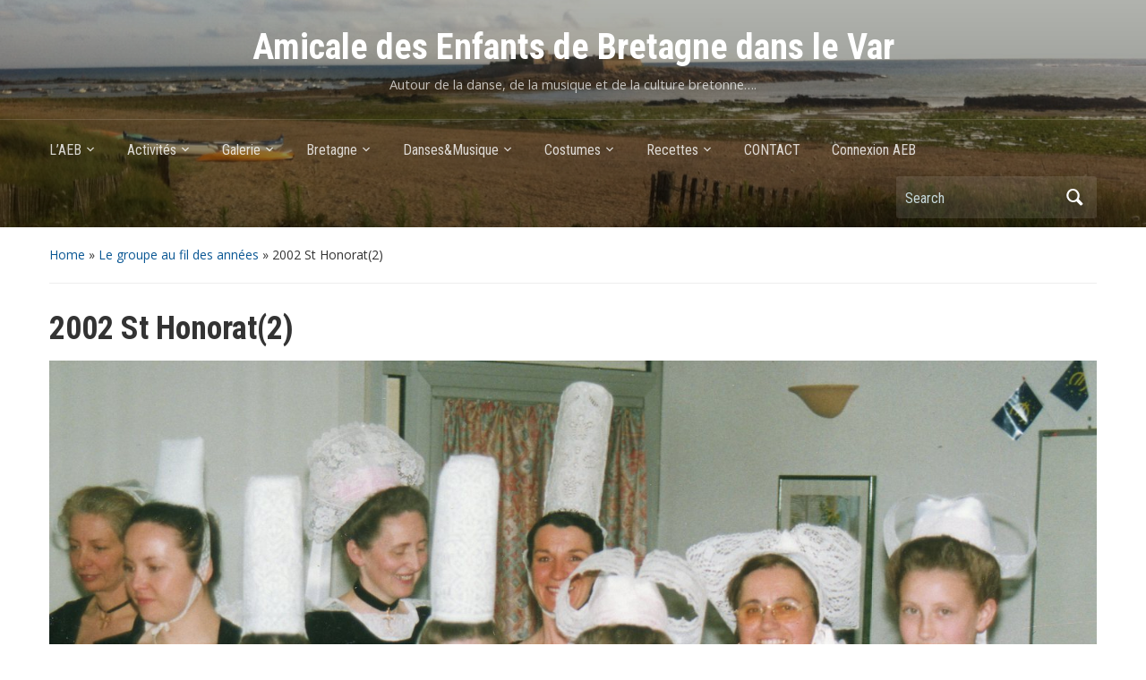

--- FILE ---
content_type: text/html; charset=UTF-8
request_url: https://aebduvar.fr/galerie/2002-st-honorat2/
body_size: 11414
content:
<!DOCTYPE html>
<html lang="fr-FR" prefix="og: https://ogp.me/ns#">

<head>
	<meta charset="UTF-8" />
	<meta name="viewport" content="width=device-width, initial-scale=1">

	<link rel="profile" href="https://gmpg.org/xfn/11" />
	<link rel="pingback" href="https://aebduvar.fr/aebduvar/xmlrpc.php" />

	
<!-- MapPress Easy Google Maps Version:2.95 (https://www.mappresspro.com) -->
<script type="text/javascript">
/* <![CDATA[ */
window.koko_analytics = {"url":"https:\/\/aebduvar.fr\/aebduvar\/wp-admin\/admin-ajax.php?action=koko_analytics_collect","site_url":"https:\/\/aebduvar.fr","post_id":1424,"path":"\/galerie\/2002-st-honorat2\/","method":"cookie","use_cookie":true};
/* ]]> */
</script>

<!-- Optimisation des moteurs de recherche par Rank Math - https://rankmath.com/ -->
<title>2002 St Honorat(2) - Amicale des Enfants de Bretagne dans le Var</title>
<meta name="robots" content="follow, index, max-snippet:-1, max-video-preview:-1, max-image-preview:large"/>
<link rel="canonical" href="https://aebduvar.fr/galerie/2002-st-honorat2/" />
<meta property="og:locale" content="fr_FR" />
<meta property="og:type" content="article" />
<meta property="og:title" content="2002 St Honorat(2) - Amicale des Enfants de Bretagne dans le Var" />
<meta property="og:url" content="https://aebduvar.fr/galerie/2002-st-honorat2/" />
<meta property="og:site_name" content="Amicale des Enfants de Bretagne dans le Var" />
<meta property="article:publisher" content="https://www.facebook.com/AEBduVar/" />
<meta property="og:image" content="https://aebduvar.fr/aebduvar/wp-content/uploads/2013/01/2002-St-Honorat2.jpg" />
<meta property="og:image:secure_url" content="https://aebduvar.fr/aebduvar/wp-content/uploads/2013/01/2002-St-Honorat2.jpg" />
<meta property="og:image:width" content="1464" />
<meta property="og:image:height" content="929" />
<meta property="og:image:alt" content="2002 St Honorat(2)" />
<meta property="og:image:type" content="image/jpeg" />
<meta name="twitter:card" content="summary_large_image" />
<meta name="twitter:title" content="2002 St Honorat(2) - Amicale des Enfants de Bretagne dans le Var" />
<meta name="twitter:image" content="https://aebduvar.fr/aebduvar/wp-content/uploads/2013/01/2002-St-Honorat2.jpg" />
<!-- /Extension Rank Math WordPress SEO -->

<link rel='dns-prefetch' href='//ssl.p.jwpcdn.com' />
<link rel='dns-prefetch' href='//fonts.googleapis.com' />
<link rel="alternate" type="application/rss+xml" title="Amicale des Enfants de Bretagne dans le Var &raquo; Flux" href="https://aebduvar.fr/feed/" />
<script type="text/javascript">
/* <![CDATA[ */
window._wpemojiSettings = {"baseUrl":"https:\/\/s.w.org\/images\/core\/emoji\/14.0.0\/72x72\/","ext":".png","svgUrl":"https:\/\/s.w.org\/images\/core\/emoji\/14.0.0\/svg\/","svgExt":".svg","source":{"concatemoji":"https:\/\/aebduvar.fr\/aebduvar\/wp-includes\/js\/wp-emoji-release.min.js?ver=6.4.7"}};
/*! This file is auto-generated */
!function(i,n){var o,s,e;function c(e){try{var t={supportTests:e,timestamp:(new Date).valueOf()};sessionStorage.setItem(o,JSON.stringify(t))}catch(e){}}function p(e,t,n){e.clearRect(0,0,e.canvas.width,e.canvas.height),e.fillText(t,0,0);var t=new Uint32Array(e.getImageData(0,0,e.canvas.width,e.canvas.height).data),r=(e.clearRect(0,0,e.canvas.width,e.canvas.height),e.fillText(n,0,0),new Uint32Array(e.getImageData(0,0,e.canvas.width,e.canvas.height).data));return t.every(function(e,t){return e===r[t]})}function u(e,t,n){switch(t){case"flag":return n(e,"\ud83c\udff3\ufe0f\u200d\u26a7\ufe0f","\ud83c\udff3\ufe0f\u200b\u26a7\ufe0f")?!1:!n(e,"\ud83c\uddfa\ud83c\uddf3","\ud83c\uddfa\u200b\ud83c\uddf3")&&!n(e,"\ud83c\udff4\udb40\udc67\udb40\udc62\udb40\udc65\udb40\udc6e\udb40\udc67\udb40\udc7f","\ud83c\udff4\u200b\udb40\udc67\u200b\udb40\udc62\u200b\udb40\udc65\u200b\udb40\udc6e\u200b\udb40\udc67\u200b\udb40\udc7f");case"emoji":return!n(e,"\ud83e\udef1\ud83c\udffb\u200d\ud83e\udef2\ud83c\udfff","\ud83e\udef1\ud83c\udffb\u200b\ud83e\udef2\ud83c\udfff")}return!1}function f(e,t,n){var r="undefined"!=typeof WorkerGlobalScope&&self instanceof WorkerGlobalScope?new OffscreenCanvas(300,150):i.createElement("canvas"),a=r.getContext("2d",{willReadFrequently:!0}),o=(a.textBaseline="top",a.font="600 32px Arial",{});return e.forEach(function(e){o[e]=t(a,e,n)}),o}function t(e){var t=i.createElement("script");t.src=e,t.defer=!0,i.head.appendChild(t)}"undefined"!=typeof Promise&&(o="wpEmojiSettingsSupports",s=["flag","emoji"],n.supports={everything:!0,everythingExceptFlag:!0},e=new Promise(function(e){i.addEventListener("DOMContentLoaded",e,{once:!0})}),new Promise(function(t){var n=function(){try{var e=JSON.parse(sessionStorage.getItem(o));if("object"==typeof e&&"number"==typeof e.timestamp&&(new Date).valueOf()<e.timestamp+604800&&"object"==typeof e.supportTests)return e.supportTests}catch(e){}return null}();if(!n){if("undefined"!=typeof Worker&&"undefined"!=typeof OffscreenCanvas&&"undefined"!=typeof URL&&URL.createObjectURL&&"undefined"!=typeof Blob)try{var e="postMessage("+f.toString()+"("+[JSON.stringify(s),u.toString(),p.toString()].join(",")+"));",r=new Blob([e],{type:"text/javascript"}),a=new Worker(URL.createObjectURL(r),{name:"wpTestEmojiSupports"});return void(a.onmessage=function(e){c(n=e.data),a.terminate(),t(n)})}catch(e){}c(n=f(s,u,p))}t(n)}).then(function(e){for(var t in e)n.supports[t]=e[t],n.supports.everything=n.supports.everything&&n.supports[t],"flag"!==t&&(n.supports.everythingExceptFlag=n.supports.everythingExceptFlag&&n.supports[t]);n.supports.everythingExceptFlag=n.supports.everythingExceptFlag&&!n.supports.flag,n.DOMReady=!1,n.readyCallback=function(){n.DOMReady=!0}}).then(function(){return e}).then(function(){var e;n.supports.everything||(n.readyCallback(),(e=n.source||{}).concatemoji?t(e.concatemoji):e.wpemoji&&e.twemoji&&(t(e.twemoji),t(e.wpemoji)))}))}((window,document),window._wpemojiSettings);
/* ]]> */
</script>
<style id='wp-emoji-styles-inline-css' type='text/css'>

	img.wp-smiley, img.emoji {
		display: inline !important;
		border: none !important;
		box-shadow: none !important;
		height: 1em !important;
		width: 1em !important;
		margin: 0 0.07em !important;
		vertical-align: -0.1em !important;
		background: none !important;
		padding: 0 !important;
	}
</style>
<link rel='stylesheet' id='wp-block-library-css' href='https://aebduvar.fr/aebduvar/wp-includes/css/dist/block-library/style.min.css?ver=6.4.7' type='text/css' media='all' />
<link rel='stylesheet' id='mappress-leaflet-css' href='https://aebduvar.fr/aebduvar/wp-content/plugins/mappress-google-maps-for-wordpress/lib/leaflet/leaflet.css?ver=1.7.1' type='text/css' media='all' />
<link rel='stylesheet' id='mappress-css' href='https://aebduvar.fr/aebduvar/wp-content/plugins/mappress-google-maps-for-wordpress/css/mappress.css?ver=2.95' type='text/css' media='all' />
<link rel='stylesheet' id='wpzoom-social-icons-block-style-css' href='https://aebduvar.fr/aebduvar/wp-content/plugins/social-icons-widget-by-wpzoom/block/dist/style-wpzoom-social-icons.css?ver=4.5.1' type='text/css' media='all' />
<style id='classic-theme-styles-inline-css' type='text/css'>
/*! This file is auto-generated */
.wp-block-button__link{color:#fff;background-color:#32373c;border-radius:9999px;box-shadow:none;text-decoration:none;padding:calc(.667em + 2px) calc(1.333em + 2px);font-size:1.125em}.wp-block-file__button{background:#32373c;color:#fff;text-decoration:none}
</style>
<style id='global-styles-inline-css' type='text/css'>
body{--wp--preset--color--black: #000000;--wp--preset--color--cyan-bluish-gray: #abb8c3;--wp--preset--color--white: #ffffff;--wp--preset--color--pale-pink: #f78da7;--wp--preset--color--vivid-red: #cf2e2e;--wp--preset--color--luminous-vivid-orange: #ff6900;--wp--preset--color--luminous-vivid-amber: #fcb900;--wp--preset--color--light-green-cyan: #7bdcb5;--wp--preset--color--vivid-green-cyan: #00d084;--wp--preset--color--pale-cyan-blue: #8ed1fc;--wp--preset--color--vivid-cyan-blue: #0693e3;--wp--preset--color--vivid-purple: #9b51e0;--wp--preset--gradient--vivid-cyan-blue-to-vivid-purple: linear-gradient(135deg,rgba(6,147,227,1) 0%,rgb(155,81,224) 100%);--wp--preset--gradient--light-green-cyan-to-vivid-green-cyan: linear-gradient(135deg,rgb(122,220,180) 0%,rgb(0,208,130) 100%);--wp--preset--gradient--luminous-vivid-amber-to-luminous-vivid-orange: linear-gradient(135deg,rgba(252,185,0,1) 0%,rgba(255,105,0,1) 100%);--wp--preset--gradient--luminous-vivid-orange-to-vivid-red: linear-gradient(135deg,rgba(255,105,0,1) 0%,rgb(207,46,46) 100%);--wp--preset--gradient--very-light-gray-to-cyan-bluish-gray: linear-gradient(135deg,rgb(238,238,238) 0%,rgb(169,184,195) 100%);--wp--preset--gradient--cool-to-warm-spectrum: linear-gradient(135deg,rgb(74,234,220) 0%,rgb(151,120,209) 20%,rgb(207,42,186) 40%,rgb(238,44,130) 60%,rgb(251,105,98) 80%,rgb(254,248,76) 100%);--wp--preset--gradient--blush-light-purple: linear-gradient(135deg,rgb(255,206,236) 0%,rgb(152,150,240) 100%);--wp--preset--gradient--blush-bordeaux: linear-gradient(135deg,rgb(254,205,165) 0%,rgb(254,45,45) 50%,rgb(107,0,62) 100%);--wp--preset--gradient--luminous-dusk: linear-gradient(135deg,rgb(255,203,112) 0%,rgb(199,81,192) 50%,rgb(65,88,208) 100%);--wp--preset--gradient--pale-ocean: linear-gradient(135deg,rgb(255,245,203) 0%,rgb(182,227,212) 50%,rgb(51,167,181) 100%);--wp--preset--gradient--electric-grass: linear-gradient(135deg,rgb(202,248,128) 0%,rgb(113,206,126) 100%);--wp--preset--gradient--midnight: linear-gradient(135deg,rgb(2,3,129) 0%,rgb(40,116,252) 100%);--wp--preset--font-size--small: 13px;--wp--preset--font-size--medium: 20px;--wp--preset--font-size--large: 36px;--wp--preset--font-size--x-large: 42px;--wp--preset--spacing--20: 0.44rem;--wp--preset--spacing--30: 0.67rem;--wp--preset--spacing--40: 1rem;--wp--preset--spacing--50: 1.5rem;--wp--preset--spacing--60: 2.25rem;--wp--preset--spacing--70: 3.38rem;--wp--preset--spacing--80: 5.06rem;--wp--preset--shadow--natural: 6px 6px 9px rgba(0, 0, 0, 0.2);--wp--preset--shadow--deep: 12px 12px 50px rgba(0, 0, 0, 0.4);--wp--preset--shadow--sharp: 6px 6px 0px rgba(0, 0, 0, 0.2);--wp--preset--shadow--outlined: 6px 6px 0px -3px rgba(255, 255, 255, 1), 6px 6px rgba(0, 0, 0, 1);--wp--preset--shadow--crisp: 6px 6px 0px rgba(0, 0, 0, 1);}:where(.is-layout-flex){gap: 0.5em;}:where(.is-layout-grid){gap: 0.5em;}body .is-layout-flow > .alignleft{float: left;margin-inline-start: 0;margin-inline-end: 2em;}body .is-layout-flow > .alignright{float: right;margin-inline-start: 2em;margin-inline-end: 0;}body .is-layout-flow > .aligncenter{margin-left: auto !important;margin-right: auto !important;}body .is-layout-constrained > .alignleft{float: left;margin-inline-start: 0;margin-inline-end: 2em;}body .is-layout-constrained > .alignright{float: right;margin-inline-start: 2em;margin-inline-end: 0;}body .is-layout-constrained > .aligncenter{margin-left: auto !important;margin-right: auto !important;}body .is-layout-constrained > :where(:not(.alignleft):not(.alignright):not(.alignfull)){max-width: var(--wp--style--global--content-size);margin-left: auto !important;margin-right: auto !important;}body .is-layout-constrained > .alignwide{max-width: var(--wp--style--global--wide-size);}body .is-layout-flex{display: flex;}body .is-layout-flex{flex-wrap: wrap;align-items: center;}body .is-layout-flex > *{margin: 0;}body .is-layout-grid{display: grid;}body .is-layout-grid > *{margin: 0;}:where(.wp-block-columns.is-layout-flex){gap: 2em;}:where(.wp-block-columns.is-layout-grid){gap: 2em;}:where(.wp-block-post-template.is-layout-flex){gap: 1.25em;}:where(.wp-block-post-template.is-layout-grid){gap: 1.25em;}.has-black-color{color: var(--wp--preset--color--black) !important;}.has-cyan-bluish-gray-color{color: var(--wp--preset--color--cyan-bluish-gray) !important;}.has-white-color{color: var(--wp--preset--color--white) !important;}.has-pale-pink-color{color: var(--wp--preset--color--pale-pink) !important;}.has-vivid-red-color{color: var(--wp--preset--color--vivid-red) !important;}.has-luminous-vivid-orange-color{color: var(--wp--preset--color--luminous-vivid-orange) !important;}.has-luminous-vivid-amber-color{color: var(--wp--preset--color--luminous-vivid-amber) !important;}.has-light-green-cyan-color{color: var(--wp--preset--color--light-green-cyan) !important;}.has-vivid-green-cyan-color{color: var(--wp--preset--color--vivid-green-cyan) !important;}.has-pale-cyan-blue-color{color: var(--wp--preset--color--pale-cyan-blue) !important;}.has-vivid-cyan-blue-color{color: var(--wp--preset--color--vivid-cyan-blue) !important;}.has-vivid-purple-color{color: var(--wp--preset--color--vivid-purple) !important;}.has-black-background-color{background-color: var(--wp--preset--color--black) !important;}.has-cyan-bluish-gray-background-color{background-color: var(--wp--preset--color--cyan-bluish-gray) !important;}.has-white-background-color{background-color: var(--wp--preset--color--white) !important;}.has-pale-pink-background-color{background-color: var(--wp--preset--color--pale-pink) !important;}.has-vivid-red-background-color{background-color: var(--wp--preset--color--vivid-red) !important;}.has-luminous-vivid-orange-background-color{background-color: var(--wp--preset--color--luminous-vivid-orange) !important;}.has-luminous-vivid-amber-background-color{background-color: var(--wp--preset--color--luminous-vivid-amber) !important;}.has-light-green-cyan-background-color{background-color: var(--wp--preset--color--light-green-cyan) !important;}.has-vivid-green-cyan-background-color{background-color: var(--wp--preset--color--vivid-green-cyan) !important;}.has-pale-cyan-blue-background-color{background-color: var(--wp--preset--color--pale-cyan-blue) !important;}.has-vivid-cyan-blue-background-color{background-color: var(--wp--preset--color--vivid-cyan-blue) !important;}.has-vivid-purple-background-color{background-color: var(--wp--preset--color--vivid-purple) !important;}.has-black-border-color{border-color: var(--wp--preset--color--black) !important;}.has-cyan-bluish-gray-border-color{border-color: var(--wp--preset--color--cyan-bluish-gray) !important;}.has-white-border-color{border-color: var(--wp--preset--color--white) !important;}.has-pale-pink-border-color{border-color: var(--wp--preset--color--pale-pink) !important;}.has-vivid-red-border-color{border-color: var(--wp--preset--color--vivid-red) !important;}.has-luminous-vivid-orange-border-color{border-color: var(--wp--preset--color--luminous-vivid-orange) !important;}.has-luminous-vivid-amber-border-color{border-color: var(--wp--preset--color--luminous-vivid-amber) !important;}.has-light-green-cyan-border-color{border-color: var(--wp--preset--color--light-green-cyan) !important;}.has-vivid-green-cyan-border-color{border-color: var(--wp--preset--color--vivid-green-cyan) !important;}.has-pale-cyan-blue-border-color{border-color: var(--wp--preset--color--pale-cyan-blue) !important;}.has-vivid-cyan-blue-border-color{border-color: var(--wp--preset--color--vivid-cyan-blue) !important;}.has-vivid-purple-border-color{border-color: var(--wp--preset--color--vivid-purple) !important;}.has-vivid-cyan-blue-to-vivid-purple-gradient-background{background: var(--wp--preset--gradient--vivid-cyan-blue-to-vivid-purple) !important;}.has-light-green-cyan-to-vivid-green-cyan-gradient-background{background: var(--wp--preset--gradient--light-green-cyan-to-vivid-green-cyan) !important;}.has-luminous-vivid-amber-to-luminous-vivid-orange-gradient-background{background: var(--wp--preset--gradient--luminous-vivid-amber-to-luminous-vivid-orange) !important;}.has-luminous-vivid-orange-to-vivid-red-gradient-background{background: var(--wp--preset--gradient--luminous-vivid-orange-to-vivid-red) !important;}.has-very-light-gray-to-cyan-bluish-gray-gradient-background{background: var(--wp--preset--gradient--very-light-gray-to-cyan-bluish-gray) !important;}.has-cool-to-warm-spectrum-gradient-background{background: var(--wp--preset--gradient--cool-to-warm-spectrum) !important;}.has-blush-light-purple-gradient-background{background: var(--wp--preset--gradient--blush-light-purple) !important;}.has-blush-bordeaux-gradient-background{background: var(--wp--preset--gradient--blush-bordeaux) !important;}.has-luminous-dusk-gradient-background{background: var(--wp--preset--gradient--luminous-dusk) !important;}.has-pale-ocean-gradient-background{background: var(--wp--preset--gradient--pale-ocean) !important;}.has-electric-grass-gradient-background{background: var(--wp--preset--gradient--electric-grass) !important;}.has-midnight-gradient-background{background: var(--wp--preset--gradient--midnight) !important;}.has-small-font-size{font-size: var(--wp--preset--font-size--small) !important;}.has-medium-font-size{font-size: var(--wp--preset--font-size--medium) !important;}.has-large-font-size{font-size: var(--wp--preset--font-size--large) !important;}.has-x-large-font-size{font-size: var(--wp--preset--font-size--x-large) !important;}
.wp-block-navigation a:where(:not(.wp-element-button)){color: inherit;}
:where(.wp-block-post-template.is-layout-flex){gap: 1.25em;}:where(.wp-block-post-template.is-layout-grid){gap: 1.25em;}
:where(.wp-block-columns.is-layout-flex){gap: 2em;}:where(.wp-block-columns.is-layout-grid){gap: 2em;}
.wp-block-pullquote{font-size: 1.5em;line-height: 1.6;}
</style>
<link rel='stylesheet' id='bwg_fonts-css' href='https://aebduvar.fr/aebduvar/wp-content/plugins/photo-gallery/css/bwg-fonts/fonts.css?ver=0.0.1' type='text/css' media='all' />
<link rel='stylesheet' id='sumoselect-css' href='https://aebduvar.fr/aebduvar/wp-content/plugins/photo-gallery/css/sumoselect.min.css?ver=3.4.6' type='text/css' media='all' />
<link rel='stylesheet' id='mCustomScrollbar-css' href='https://aebduvar.fr/aebduvar/wp-content/plugins/photo-gallery/css/jquery.mCustomScrollbar.min.css?ver=3.1.5' type='text/css' media='all' />
<link rel='stylesheet' id='bwg_frontend-css' href='https://aebduvar.fr/aebduvar/wp-content/plugins/photo-gallery/css/styles.min.css?ver=1.8.35' type='text/css' media='all' />
<link rel='stylesheet' id='academica-style-css' href='https://aebduvar.fr/aebduvar/wp-content/themes/academica/style.css?ver=6.4.7' type='text/css' media='all' />
<link rel='stylesheet' id='academica-style-mobile-css' href='https://aebduvar.fr/aebduvar/wp-content/themes/academica/media-queries.css?ver=1.0' type='text/css' media='all' />
<link rel='stylesheet' id='academica-google-font-default-css' href='//fonts.googleapis.com/css?family=Open+Sans%3A400%2C700%7CRoboto+Condensed%3A400%2C700&#038;subset=latin%2Ccyrillic-ext%2Cgreek-ext&#038;display=swap&#038;ver=6.4.7' type='text/css' media='all' />
<link rel='stylesheet' id='dashicons-css' href='https://aebduvar.fr/aebduvar/wp-includes/css/dashicons.min.css?ver=6.4.7' type='text/css' media='all' />
<link rel='stylesheet' id='wpzoom-social-icons-socicon-css' href='https://aebduvar.fr/aebduvar/wp-content/plugins/social-icons-widget-by-wpzoom/assets/css/wpzoom-socicon.css?ver=1757739704' type='text/css' media='all' />
<link rel='stylesheet' id='wpzoom-social-icons-genericons-css' href='https://aebduvar.fr/aebduvar/wp-content/plugins/social-icons-widget-by-wpzoom/assets/css/genericons.css?ver=1757739704' type='text/css' media='all' />
<link rel='stylesheet' id='wpzoom-social-icons-academicons-css' href='https://aebduvar.fr/aebduvar/wp-content/plugins/social-icons-widget-by-wpzoom/assets/css/academicons.min.css?ver=1757739704' type='text/css' media='all' />
<link rel='stylesheet' id='wpzoom-social-icons-font-awesome-3-css' href='https://aebduvar.fr/aebduvar/wp-content/plugins/social-icons-widget-by-wpzoom/assets/css/font-awesome-3.min.css?ver=1757739704' type='text/css' media='all' />
<link rel='stylesheet' id='wpzoom-social-icons-styles-css' href='https://aebduvar.fr/aebduvar/wp-content/plugins/social-icons-widget-by-wpzoom/assets/css/wpzoom-social-icons-styles.css?ver=1757739704' type='text/css' media='all' />
<link rel='preload' as='font'  id='wpzoom-social-icons-font-academicons-woff2-css' href='https://aebduvar.fr/aebduvar/wp-content/plugins/social-icons-widget-by-wpzoom/assets/font/academicons.woff2?v=1.9.2'  type='font/woff2' crossorigin />
<link rel='preload' as='font'  id='wpzoom-social-icons-font-fontawesome-3-woff2-css' href='https://aebduvar.fr/aebduvar/wp-content/plugins/social-icons-widget-by-wpzoom/assets/font/fontawesome-webfont.woff2?v=4.7.0'  type='font/woff2' crossorigin />
<link rel='preload' as='font'  id='wpzoom-social-icons-font-genericons-woff-css' href='https://aebduvar.fr/aebduvar/wp-content/plugins/social-icons-widget-by-wpzoom/assets/font/Genericons.woff'  type='font/woff' crossorigin />
<link rel='preload' as='font'  id='wpzoom-social-icons-font-socicon-woff2-css' href='https://aebduvar.fr/aebduvar/wp-content/plugins/social-icons-widget-by-wpzoom/assets/font/socicon.woff2?v=4.5.1'  type='font/woff2' crossorigin />
<link rel='stylesheet' id='wp_edit_column-styles-css' href='https://aebduvar.fr/aebduvar/wp-content/plugins/wp-edit/css/column-style.css?ver=6.4.7' type='text/css' media='all' />
<script type="text/javascript" src="https://ssl.p.jwpcdn.com/6/12/jwplayer.js?ver=6.4.7" id="jwplayer-js"></script>
<script type="text/javascript" src="https://aebduvar.fr/aebduvar/wp-includes/js/jquery/jquery.min.js?ver=3.7.1" id="jquery-core-js"></script>
<script type="text/javascript" src="https://aebduvar.fr/aebduvar/wp-includes/js/jquery/jquery-migrate.min.js?ver=3.4.1" id="jquery-migrate-js"></script>
<script type="text/javascript" src="https://aebduvar.fr/aebduvar/wp-content/plugins/photo-gallery/js/jquery.sumoselect.min.js?ver=3.4.6" id="sumoselect-js"></script>
<script type="text/javascript" src="https://aebduvar.fr/aebduvar/wp-content/plugins/photo-gallery/js/tocca.min.js?ver=2.0.9" id="bwg_mobile-js"></script>
<script type="text/javascript" src="https://aebduvar.fr/aebduvar/wp-content/plugins/photo-gallery/js/jquery.mCustomScrollbar.concat.min.js?ver=3.1.5" id="mCustomScrollbar-js"></script>
<script type="text/javascript" src="https://aebduvar.fr/aebduvar/wp-content/plugins/photo-gallery/js/jquery.fullscreen.min.js?ver=0.6.0" id="jquery-fullscreen-js"></script>
<script type="text/javascript" id="bwg_frontend-js-extra">
/* <![CDATA[ */
var bwg_objectsL10n = {"bwg_field_required":"field is required.","bwg_mail_validation":"Ce n'est pas une adresse email valide. ","bwg_search_result":"Il n'y a pas d'images correspondant \u00e0 votre recherche.","bwg_select_tag":"Select Tag","bwg_order_by":"Order By","bwg_search":"Recherche","bwg_show_ecommerce":"Show Ecommerce","bwg_hide_ecommerce":"Hide Ecommerce","bwg_show_comments":"Afficher les commentaires","bwg_hide_comments":"Masquer les commentaires","bwg_restore":"Restaurer","bwg_maximize":"Maximisez","bwg_fullscreen":"Plein \u00e9cran","bwg_exit_fullscreen":"Quitter plein \u00e9cran","bwg_search_tag":"SEARCH...","bwg_tag_no_match":"No tags found","bwg_all_tags_selected":"All tags selected","bwg_tags_selected":"tags selected","play":"Lecture","pause":"Pause","is_pro":"","bwg_play":"Lecture","bwg_pause":"Pause","bwg_hide_info":"Masquer info","bwg_show_info":"Afficher infos","bwg_hide_rating":"Masquer note","bwg_show_rating":"Afficher les classifications","ok":"Ok","cancel":"Cancel","select_all":"Select all","lazy_load":"0","lazy_loader":"https:\/\/aebduvar.fr\/aebduvar\/wp-content\/plugins\/photo-gallery\/images\/ajax_loader.png","front_ajax":"0","bwg_tag_see_all":"see all tags","bwg_tag_see_less":"see less tags"};
/* ]]> */
</script>
<script type="text/javascript" src="https://aebduvar.fr/aebduvar/wp-content/plugins/photo-gallery/js/scripts.min.js?ver=1.8.35" id="bwg_frontend-js"></script>
<link rel="https://api.w.org/" href="https://aebduvar.fr/wp-json/" /><link rel="alternate" type="application/json" href="https://aebduvar.fr/wp-json/wp/v2/media/1424" /><link rel="EditURI" type="application/rsd+xml" title="RSD" href="https://aebduvar.fr/aebduvar/xmlrpc.php?rsd" />
<meta name="generator" content="WordPress 6.4.7" />
<link rel='shortlink' href='https://aebduvar.fr/?p=1424' />
<link rel="alternate" type="application/json+oembed" href="https://aebduvar.fr/wp-json/oembed/1.0/embed?url=https%3A%2F%2Faebduvar.fr%2Fgalerie%2F2002-st-honorat2%2F" />
<link rel="alternate" type="text/xml+oembed" href="https://aebduvar.fr/wp-json/oembed/1.0/embed?url=https%3A%2F%2Faebduvar.fr%2Fgalerie%2F2002-st-honorat2%2F&#038;format=xml" />
<script type="text/javascript">jwplayer.defaults = { "ph": 2 };</script>
            <script type="text/javascript">
            if (typeof(jwp6AddLoadEvent) == 'undefined') {
                function jwp6AddLoadEvent(func) {
                    var oldonload = window.onload;
                    if (typeof window.onload != 'function') {
                        window.onload = func;
                    } else {
                        window.onload = function() {
                            if (oldonload) {
                                oldonload();
                            }
                            func();
                        }
                    }
                }
            }
            </script>

            <script>/* <![CDATA[ */ portfolio_slideshow = { options : {"psHash":"false","psLoader":1}, slideshows : new Array() }; /* ]]> */</script><link rel="icon" href="https://aebduvar.fr/aebduvar/wp-content/uploads/2018/06/aeb_logo_contour_512-150x150.jpg" sizes="32x32" />
<link rel="icon" href="https://aebduvar.fr/aebduvar/wp-content/uploads/2018/06/aeb_logo_contour_512.jpg" sizes="192x192" />
<link rel="apple-touch-icon" href="https://aebduvar.fr/aebduvar/wp-content/uploads/2018/06/aeb_logo_contour_512.jpg" />
<meta name="msapplication-TileImage" content="https://aebduvar.fr/aebduvar/wp-content/uploads/2018/06/aeb_logo_contour_512.jpg" />

</head>

<body data-rsssl=1 class="attachment attachment-template-default attachmentid-1424 attachment-jpeg column-double">

    
	
	<div id="header" class="clearfix"  style="background-image: url('https://aebduvar.fr/aebduvar/wp-content/uploads/2014/08/cropped-Fort-Bloqué.jpg');" >

		<div class="header_overlay">
			<div class="inner-wrap">

				<div id="logo" class="logo-center">
					 <h1 id="site-title"> 
						<a href="https://aebduvar.fr" title="Amicale des Enfants de Bretagne dans le Var - Autour de la danse, de la musique et de la culture bretonne&#8230;." rel="home">

							Amicale des Enfants de Bretagne dans le Var
						</a>

					 </h1> 
					<p id="site-description">Autour de la danse, de la musique et de la culture bretonne&#8230;.</p>
				</div><!-- end #logo -->

			</div><!-- end .inner-wrap -->

			<div id="main-nav">

				<div class="inner-wrap">

					<nav class="main-navbar" role="navigation">

	                    <div class="navbar-header">
	                        
	                           <a class="navbar-toggle" href="#menu-main-slide">
	                               <span class="icon-bar"></span>
	                               <span class="icon-bar"></span>
	                               <span class="icon-bar"></span>
	                           </a>


	                           <div id="menu-main-slide" class="menu-menu-principal-container"><ul id="menu-menu-principal" class="menu"><li id="menu-item-76" class="menu-item menu-item-type-post_type menu-item-object-page menu-item-has-children menu-item-76"><a href="https://aebduvar.fr/principales-activites/">L&rsquo;AEB</a>
<ul class="sub-menu">
	<li id="menu-item-981" class="menu-item menu-item-type-post_type menu-item-object-page menu-item-981"><a href="https://aebduvar.fr/principales-activites/">L&rsquo;AEB en bref</a></li>
	<li id="menu-item-982" class="menu-item menu-item-type-post_type menu-item-object-page menu-item-982"><a href="https://aebduvar.fr/aeb-histoire/">Historique de l’AEB</a></li>
</ul>
</li>
<li id="menu-item-75" class="menu-item menu-item-type-post_type menu-item-object-page menu-item-has-children menu-item-75"><a href="https://aebduvar.fr/culture-bretonne/">Activités</a>
<ul class="sub-menu">
	<li id="menu-item-3835" class="menu-item menu-item-type-post_type menu-item-object-page menu-item-3835"><a href="https://aebduvar.fr/calendrier-2022/">Calendrier 2022</a></li>
	<li id="menu-item-3609" class="menu-item menu-item-type-post_type menu-item-object-page menu-item-3609"><a href="https://aebduvar.fr/calendrier-2020/">Calendrier 2020… du moment&#8230;</a></li>
	<li id="menu-item-3138" class="menu-item menu-item-type-post_type menu-item-object-page menu-item-3138"><a title="à confirmer …" href="https://aebduvar.fr/calendrier-2019/">Calendrier 2019</a></li>
	<li id="menu-item-3135" class="menu-item menu-item-type-post_type menu-item-object-page menu-item-3135"><a href="https://aebduvar.fr/calendrier-2018/">Calendrier 2018</a></li>
	<li id="menu-item-2697" class="menu-item menu-item-type-post_type menu-item-object-page menu-item-2697"><a href="https://aebduvar.fr/calendrier-2017/">Calendrier 2017</a></li>
</ul>
</li>
<li id="menu-item-1730" class="menu-item menu-item-type-post_type menu-item-object-page menu-item-has-children menu-item-1730"><a href="https://aebduvar.fr/galerie-2/">Galerie</a>
<ul class="sub-menu">
	<li id="menu-item-3735" class="menu-item menu-item-type-post_type menu-item-object-page menu-item-3735"><a href="https://aebduvar.fr/2020-fevrier-22-fest-noz-6fours-occelt-gouelands/">2020 Février 22 Fest Noz à Six Fours</a></li>
	<li id="menu-item-3622" class="menu-item menu-item-type-post_type menu-item-object-page menu-item-3622"><a href="https://aebduvar.fr/2019-novembre-17-assemblee-generale/">2019 Novembre 17 – Assemblée Générale</a></li>
	<li id="menu-item-3624" class="menu-item menu-item-type-post_type menu-item-object-page menu-item-3624"><a href="https://aebduvar.fr/2019-octobre-5-fest-noz-a-belgentier/">2019 Octobre 5 Fest Noz à Belgentier</a></li>
	<li id="menu-item-3720" class="menu-item menu-item-type-post_type menu-item-object-page menu-item-has-children menu-item-3720"><a href="https://aebduvar.fr/2019-nombreuses-participations/">– 2019 Nombreuses participations…</a>
	<ul class="sub-menu">
		<li id="menu-item-3291" class="menu-item menu-item-type-post_type menu-item-object-page menu-item-3291"><a href="https://aebduvar.fr/galerie-2/2019-mai-4-bal-du-muguet-la-cadiere-dazur/">2019 Mai 4 Bal du Muguet La Cadière d’Azur</a></li>
		<li id="menu-item-3314" class="menu-item menu-item-type-post_type menu-item-object-page menu-item-3314"><a href="https://aebduvar.fr/galerie-2/2019-mars-2-fest-noz-six-fours-les-plages/">2019 Mars 2 Fest Noz Six Fours les plages</a></li>
		<li id="menu-item-3321" class="menu-item menu-item-type-post_type menu-item-object-page menu-item-3321"><a href="https://aebduvar.fr/galerie-2/2019-mars-23-trans-en-provence/">2019 Mars 23 Trans en Provence</a></li>
		<li id="menu-item-3333" class="menu-item menu-item-type-post_type menu-item-object-page menu-item-3333"><a href="https://aebduvar.fr/galerie-2/2019-mars-30-saint-anastasie/">2019 Mars 30 Saint-Anastasie</a></li>
	</ul>
</li>
	<li id="menu-item-3277" class="menu-item menu-item-type-post_type menu-item-object-page menu-item-has-children menu-item-3277"><a href="https://aebduvar.fr/galerie-2/2018-annee-zen/">– 2018 année Zen …</a>
	<ul class="sub-menu">
		<li id="menu-item-3160" class="menu-item menu-item-type-post_type menu-item-object-page menu-item-3160"><a href="https://aebduvar.fr/amicale-des-bretons-du-var/2018-assemblee-generale-du-18-novembre/">2018 Assemblée Générale du 18 novembre , le bilan …</a></li>
	</ul>
</li>
	<li id="menu-item-2974" class="menu-item menu-item-type-post_type menu-item-object-page menu-item-has-children menu-item-2974"><a href="https://aebduvar.fr/galerie-2/cetait-en-2017/">– C’était en 2017 …</a>
	<ul class="sub-menu">
		<li id="menu-item-2809" class="menu-item menu-item-type-post_type menu-item-object-page menu-item-2809"><a href="https://aebduvar.fr/2017-dansons-bernard-loffet-fest-noz-30-septembre/">2017 Dansons avec Bernard Loffet – Fest Noz du 30 septembre</a></li>
		<li id="menu-item-2763" class="menu-item menu-item-type-post_type menu-item-object-page menu-item-2763"><a href="https://aebduvar.fr/24-juin-2017-festival-folklore-a-allauch/">24 Juin 2017 – Festival Folklore à Allauch</a></li>
		<li id="menu-item-2745" class="menu-item menu-item-type-post_type menu-item-object-page menu-item-2745"><a href="https://aebduvar.fr/2017-kazdall-a-six-fours-29-avril/">2017 Kazdall à Six Fours – 29 Avril</a></li>
	</ul>
</li>
	<li id="menu-item-2714" class="menu-item menu-item-type-post_type menu-item-object-page menu-item-has-children menu-item-2714"><a href="https://aebduvar.fr/galerie-2/regards-lannee-2016/">– Regards sur l’année 2016</a>
	<ul class="sub-menu">
		<li id="menu-item-2635" class="menu-item menu-item-type-post_type menu-item-object-page menu-item-2635"><a href="https://aebduvar.fr/16-septembre-2016-a-sanary-theatre-galli/">16 septembre 2016 à Sanary – Théâtre Galli</a></li>
		<li id="menu-item-2574" class="menu-item menu-item-type-post_type menu-item-object-page menu-item-2574"><a title="21 mai 2016" href="https://aebduvar.fr/histoire-fest-noz-de-puget-argens/">Histoire du Fest Noz de Puget sur Argens</a></li>
		<li id="menu-item-2511" class="menu-item menu-item-type-post_type menu-item-object-page menu-item-2511"><a href="https://aebduvar.fr/02-avril-fest-noz-a-six-fours-kazdall/">02 Avril 2016 Fest Noz Six Fours – KAZDALL</a></li>
	</ul>
</li>
	<li id="menu-item-2561" class="menu-item menu-item-type-post_type menu-item-object-page menu-item-has-children menu-item-2561"><a href="https://aebduvar.fr/souvenirs-de-lannee-2015/">– Souvenirs de l’année 2015</a>
	<ul class="sub-menu">
		<li id="menu-item-2364" class="menu-item menu-item-type-post_type menu-item-object-page menu-item-2364"><a href="https://aebduvar.fr/10-octobre-2015-fest-noz-a-six-fours/">10 octobre 2015 Fest Noz à Six Fours</a></li>
		<li id="menu-item-2353" class="menu-item menu-item-type-post_type menu-item-object-page menu-item-2353"><a href="https://aebduvar.fr/19-septembre-2015-fort-lamalgue-journees-du-patrimoine/">19 septembre 2015 Fort Lamalgue – Journées du Patrimoine</a></li>
		<li id="menu-item-2288" class="menu-item menu-item-type-post_type menu-item-object-page menu-item-2288"><a href="https://aebduvar.fr/30-janvier-2015-toulon-soiree-caritative/">30 janvier 2015 Toulon Soirée caritative</a></li>
		<li id="menu-item-2025" class="menu-item menu-item-type-post_type menu-item-object-page menu-item-2025"><a href="https://aebduvar.fr/marignane-2015/">Marignane 2015</a></li>
	</ul>
</li>
	<li id="menu-item-2558" class="menu-item menu-item-type-post_type menu-item-object-page menu-item-has-children menu-item-2558"><a href="https://aebduvar.fr/archives-2014-2013/">– Archives 2014 – 2013 …</a>
	<ul class="sub-menu">
		<li id="menu-item-2287" class="menu-item menu-item-type-post_type menu-item-object-page menu-item-2287"><a href="https://aebduvar.fr/31-mai-2014-belgentier-jumelage/">31 mai 2014 Belgentier – Jumelage</a></li>
		<li id="menu-item-1726" class="menu-item menu-item-type-post_type menu-item-object-page menu-item-1726"><a href="https://aebduvar.fr/fest-noz-5-octobre-2013/">Fest Noz 5 Oct. 2013</a></li>
	</ul>
</li>
</ul>
</li>
<li id="menu-item-993" class="menu-item menu-item-type-post_type menu-item-object-page menu-item-has-children menu-item-993"><a href="https://aebduvar.fr/bretagne/">Bretagne</a>
<ul class="sub-menu">
	<li id="menu-item-4016" class="menu-item menu-item-type-post_type menu-item-object-page menu-item-4016"><a href="https://aebduvar.fr/portail-numerique-de-la-langue-bretonne/">Portail numérique de la langue bretonne</a></li>
	<li id="menu-item-93" class="menu-item menu-item-type-post_type menu-item-object-page menu-item-93"><a href="https://aebduvar.fr/dico-breizh/">Dico Breizh</a></li>
	<li id="menu-item-995" class="menu-item menu-item-type-post_type menu-item-object-page menu-item-995"><a href="https://aebduvar.fr/bretagne/histoire-geo/">Histoire/Géo …</a></li>
	<li id="menu-item-999" class="menu-item menu-item-type-post_type menu-item-object-page menu-item-999"><a href="https://aebduvar.fr/bretagne/gwenn-ha-du/">Gwenn ha Du</a></li>
	<li id="menu-item-994" class="menu-item menu-item-type-post_type menu-item-object-page menu-item-994"><a href="https://aebduvar.fr/bretagne/annee-celtique/">Année celtique</a></li>
</ul>
</li>
<li id="menu-item-74" class="menu-item menu-item-type-post_type menu-item-object-page menu-item-has-children menu-item-74"><a href="https://aebduvar.fr/danses/">Danses&#038;Musique</a>
<ul class="sub-menu">
	<li id="menu-item-1022" class="menu-item menu-item-type-post_type menu-item-object-page menu-item-1022"><a href="https://aebduvar.fr/danses/carte-des-danses/">Carte des danses de fest-noz</a></li>
	<li id="menu-item-1021" class="menu-item menu-item-type-post_type menu-item-object-page menu-item-has-children menu-item-1021"><a href="https://aebduvar.fr/danses/videos/">Vidéos</a>
	<ul class="sub-menu">
		<li id="menu-item-651" class="menu-item menu-item-type-post_type menu-item-object-page menu-item-651"><a href="https://aebduvar.fr/danses/videos/rond-de-sautron/">Rond de Sautron</a></li>
		<li id="menu-item-650" class="menu-item menu-item-type-post_type menu-item-object-page menu-item-650"><a href="https://aebduvar.fr/danses/videos/derobee-de-guingamp/">Dérobée de Guingamp</a></li>
		<li id="menu-item-3537" class="menu-item menu-item-type-post_type menu-item-object-page menu-item-3537"><a href="https://aebduvar.fr/danses/videos/tutos-danses-bretonnes-tamm-kreizh/">Tutos danses bretonnes – Tamm Kreizh</a></li>
	</ul>
</li>
	<li id="menu-item-458" class="menu-item menu-item-type-post_type menu-item-object-page menu-item-458"><a href="https://aebduvar.fr/danses/chants-danses-bretons/">Chants à danser</a></li>
	<li id="menu-item-72" class="menu-item menu-item-type-post_type menu-item-object-page menu-item-72"><a href="https://aebduvar.fr/danses/musiques-fest-noz-cornemuse/">Airs de Fest Noz</a></li>
</ul>
</li>
<li id="menu-item-126" class="menu-item menu-item-type-post_type menu-item-object-page menu-item-has-children menu-item-126"><a href="https://aebduvar.fr/costumes/">Costumes</a>
<ul class="sub-menu">
	<li id="menu-item-1114" class="menu-item menu-item-type-post_type menu-item-object-page menu-item-1114"><a href="https://aebduvar.fr/costumes/origines-geographiques-des-costumes-bretons/">Les costumes bretons</a></li>
	<li id="menu-item-129" class="menu-item menu-item-type-post_type menu-item-object-page menu-item-129"><a href="https://aebduvar.fr/costumes/coiffes-bretonnes/">Coiffes</a></li>
</ul>
</li>
<li id="menu-item-44" class="menu-item menu-item-type-post_type menu-item-object-page menu-item-has-children menu-item-44"><a href="https://aebduvar.fr/recettes/">Recettes</a>
<ul class="sub-menu">
	<li id="menu-item-56" class="menu-item menu-item-type-post_type menu-item-object-page menu-item-has-children menu-item-56"><a href="https://aebduvar.fr/recettes/desserts/">Desserts</a>
	<ul class="sub-menu">
		<li id="menu-item-724" class="menu-item menu-item-type-post_type menu-item-object-page menu-item-724"><a href="https://aebduvar.fr/recettes/desserts/crepes-de-froment/">Crêpes de froment</a></li>
		<li id="menu-item-497" class="menu-item menu-item-type-post_type menu-item-object-page menu-item-497"><a href="https://aebduvar.fr/recettes/desserts/far-aux-pruneaux/">Far aux pruneaux</a></li>
		<li id="menu-item-756" class="menu-item menu-item-type-post_type menu-item-object-page menu-item-756"><a href="https://aebduvar.fr/recettes/desserts/kouing-aman/">Kouing-aman</a></li>
		<li id="menu-item-739" class="menu-item menu-item-type-post_type menu-item-object-page menu-item-739"><a href="https://aebduvar.fr/recettes/desserts/le-fouesnantais/">Le fouesnantais</a></li>
		<li id="menu-item-808" class="menu-item menu-item-type-post_type menu-item-object-page menu-item-808"><a href="https://aebduvar.fr/recettes/desserts/gateau-du-morbihan/">Gâteau du Morbihan</a></li>
		<li id="menu-item-875" class="menu-item menu-item-type-post_type menu-item-object-page menu-item-875"><a href="https://aebduvar.fr/recettes/desserts/tarte-aux-fraises-paimpolaise/">Tarte aux fraises</a></li>
	</ul>
</li>
	<li id="menu-item-628" class="menu-item menu-item-type-post_type menu-item-object-page menu-item-has-children menu-item-628"><a href="https://aebduvar.fr/recettes/plats/">Plats</a>
	<ul class="sub-menu">
		<li id="menu-item-785" class="menu-item menu-item-type-post_type menu-item-object-page menu-item-785"><a href="https://aebduvar.fr/recettes/plats/galettes-de-ble-noir/">Galettes de blé noir</a></li>
		<li id="menu-item-629" class="menu-item menu-item-type-post_type menu-item-object-page menu-item-629"><a href="https://aebduvar.fr/recettes/plats/kig-ha-farz/">Kig Ha Farz</a></li>
		<li id="menu-item-830" class="menu-item menu-item-type-post_type menu-item-object-page menu-item-830"><a href="https://aebduvar.fr/recettes/plats/gratin-de-morue/">Gratin de morue</a></li>
		<li id="menu-item-838" class="menu-item menu-item-type-post_type menu-item-object-page menu-item-838"><a href="https://aebduvar.fr/recettes/plats/coquille-saint-jacques/">Coquille St-Jacques</a></li>
		<li id="menu-item-907" class="menu-item menu-item-type-post_type menu-item-object-page menu-item-907"><a href="https://aebduvar.fr/recettes/plats/moules-marinieres/">Moules marinières</a></li>
	</ul>
</li>
</ul>
</li>
<li id="menu-item-2999" class="menu-item menu-item-type-post_type menu-item-object-page menu-item-2999"><a title="Nous contactez …" href="https://aebduvar.fr/nous-contacter/">CONTACT</a></li>
<li id="menu-item-3984" class="menu-item menu-item-type-custom menu-item-object-custom menu-item-3984"><a href="https://aebduvar.fr/aebduvar/wp-login.php">Connexion AEB</a></li>
</ul></div>
	                    </div>


	                    <div id="navbar-main">

	                        <div class="menu-menu-principal-container"><ul id="menu-menu-principal-1" class="nav navbar-nav dropdown sf-menu"><li class="menu-item menu-item-type-post_type menu-item-object-page menu-item-has-children menu-item-76"><a href="https://aebduvar.fr/principales-activites/">L&rsquo;AEB</a>
<ul class="sub-menu">
	<li class="menu-item menu-item-type-post_type menu-item-object-page menu-item-981"><a href="https://aebduvar.fr/principales-activites/">L&rsquo;AEB en bref</a></li>
	<li class="menu-item menu-item-type-post_type menu-item-object-page menu-item-982"><a href="https://aebduvar.fr/aeb-histoire/">Historique de l’AEB</a></li>
</ul>
</li>
<li class="menu-item menu-item-type-post_type menu-item-object-page menu-item-has-children menu-item-75"><a href="https://aebduvar.fr/culture-bretonne/">Activités</a>
<ul class="sub-menu">
	<li class="menu-item menu-item-type-post_type menu-item-object-page menu-item-3835"><a href="https://aebduvar.fr/calendrier-2022/">Calendrier 2022</a></li>
	<li class="menu-item menu-item-type-post_type menu-item-object-page menu-item-3609"><a href="https://aebduvar.fr/calendrier-2020/">Calendrier 2020… du moment&#8230;</a></li>
	<li class="menu-item menu-item-type-post_type menu-item-object-page menu-item-3138"><a title="à confirmer …" href="https://aebduvar.fr/calendrier-2019/">Calendrier 2019</a></li>
	<li class="menu-item menu-item-type-post_type menu-item-object-page menu-item-3135"><a href="https://aebduvar.fr/calendrier-2018/">Calendrier 2018</a></li>
	<li class="menu-item menu-item-type-post_type menu-item-object-page menu-item-2697"><a href="https://aebduvar.fr/calendrier-2017/">Calendrier 2017</a></li>
</ul>
</li>
<li class="menu-item menu-item-type-post_type menu-item-object-page menu-item-has-children menu-item-1730"><a href="https://aebduvar.fr/galerie-2/">Galerie</a>
<ul class="sub-menu">
	<li class="menu-item menu-item-type-post_type menu-item-object-page menu-item-3735"><a href="https://aebduvar.fr/2020-fevrier-22-fest-noz-6fours-occelt-gouelands/">2020 Février 22 Fest Noz à Six Fours</a></li>
	<li class="menu-item menu-item-type-post_type menu-item-object-page menu-item-3622"><a href="https://aebduvar.fr/2019-novembre-17-assemblee-generale/">2019 Novembre 17 – Assemblée Générale</a></li>
	<li class="menu-item menu-item-type-post_type menu-item-object-page menu-item-3624"><a href="https://aebduvar.fr/2019-octobre-5-fest-noz-a-belgentier/">2019 Octobre 5 Fest Noz à Belgentier</a></li>
	<li class="menu-item menu-item-type-post_type menu-item-object-page menu-item-has-children menu-item-3720"><a href="https://aebduvar.fr/2019-nombreuses-participations/">– 2019 Nombreuses participations…</a>
	<ul class="sub-menu">
		<li class="menu-item menu-item-type-post_type menu-item-object-page menu-item-3291"><a href="https://aebduvar.fr/galerie-2/2019-mai-4-bal-du-muguet-la-cadiere-dazur/">2019 Mai 4 Bal du Muguet La Cadière d’Azur</a></li>
		<li class="menu-item menu-item-type-post_type menu-item-object-page menu-item-3314"><a href="https://aebduvar.fr/galerie-2/2019-mars-2-fest-noz-six-fours-les-plages/">2019 Mars 2 Fest Noz Six Fours les plages</a></li>
		<li class="menu-item menu-item-type-post_type menu-item-object-page menu-item-3321"><a href="https://aebduvar.fr/galerie-2/2019-mars-23-trans-en-provence/">2019 Mars 23 Trans en Provence</a></li>
		<li class="menu-item menu-item-type-post_type menu-item-object-page menu-item-3333"><a href="https://aebduvar.fr/galerie-2/2019-mars-30-saint-anastasie/">2019 Mars 30 Saint-Anastasie</a></li>
	</ul>
</li>
	<li class="menu-item menu-item-type-post_type menu-item-object-page menu-item-has-children menu-item-3277"><a href="https://aebduvar.fr/galerie-2/2018-annee-zen/">– 2018 année Zen …</a>
	<ul class="sub-menu">
		<li class="menu-item menu-item-type-post_type menu-item-object-page menu-item-3160"><a href="https://aebduvar.fr/amicale-des-bretons-du-var/2018-assemblee-generale-du-18-novembre/">2018 Assemblée Générale du 18 novembre , le bilan …</a></li>
	</ul>
</li>
	<li class="menu-item menu-item-type-post_type menu-item-object-page menu-item-has-children menu-item-2974"><a href="https://aebduvar.fr/galerie-2/cetait-en-2017/">– C’était en 2017 …</a>
	<ul class="sub-menu">
		<li class="menu-item menu-item-type-post_type menu-item-object-page menu-item-2809"><a href="https://aebduvar.fr/2017-dansons-bernard-loffet-fest-noz-30-septembre/">2017 Dansons avec Bernard Loffet – Fest Noz du 30 septembre</a></li>
		<li class="menu-item menu-item-type-post_type menu-item-object-page menu-item-2763"><a href="https://aebduvar.fr/24-juin-2017-festival-folklore-a-allauch/">24 Juin 2017 – Festival Folklore à Allauch</a></li>
		<li class="menu-item menu-item-type-post_type menu-item-object-page menu-item-2745"><a href="https://aebduvar.fr/2017-kazdall-a-six-fours-29-avril/">2017 Kazdall à Six Fours – 29 Avril</a></li>
	</ul>
</li>
	<li class="menu-item menu-item-type-post_type menu-item-object-page menu-item-has-children menu-item-2714"><a href="https://aebduvar.fr/galerie-2/regards-lannee-2016/">– Regards sur l’année 2016</a>
	<ul class="sub-menu">
		<li class="menu-item menu-item-type-post_type menu-item-object-page menu-item-2635"><a href="https://aebduvar.fr/16-septembre-2016-a-sanary-theatre-galli/">16 septembre 2016 à Sanary – Théâtre Galli</a></li>
		<li class="menu-item menu-item-type-post_type menu-item-object-page menu-item-2574"><a title="21 mai 2016" href="https://aebduvar.fr/histoire-fest-noz-de-puget-argens/">Histoire du Fest Noz de Puget sur Argens</a></li>
		<li class="menu-item menu-item-type-post_type menu-item-object-page menu-item-2511"><a href="https://aebduvar.fr/02-avril-fest-noz-a-six-fours-kazdall/">02 Avril 2016 Fest Noz Six Fours – KAZDALL</a></li>
	</ul>
</li>
	<li class="menu-item menu-item-type-post_type menu-item-object-page menu-item-has-children menu-item-2561"><a href="https://aebduvar.fr/souvenirs-de-lannee-2015/">– Souvenirs de l’année 2015</a>
	<ul class="sub-menu">
		<li class="menu-item menu-item-type-post_type menu-item-object-page menu-item-2364"><a href="https://aebduvar.fr/10-octobre-2015-fest-noz-a-six-fours/">10 octobre 2015 Fest Noz à Six Fours</a></li>
		<li class="menu-item menu-item-type-post_type menu-item-object-page menu-item-2353"><a href="https://aebduvar.fr/19-septembre-2015-fort-lamalgue-journees-du-patrimoine/">19 septembre 2015 Fort Lamalgue – Journées du Patrimoine</a></li>
		<li class="menu-item menu-item-type-post_type menu-item-object-page menu-item-2288"><a href="https://aebduvar.fr/30-janvier-2015-toulon-soiree-caritative/">30 janvier 2015 Toulon Soirée caritative</a></li>
		<li class="menu-item menu-item-type-post_type menu-item-object-page menu-item-2025"><a href="https://aebduvar.fr/marignane-2015/">Marignane 2015</a></li>
	</ul>
</li>
	<li class="menu-item menu-item-type-post_type menu-item-object-page menu-item-has-children menu-item-2558"><a href="https://aebduvar.fr/archives-2014-2013/">– Archives 2014 – 2013 …</a>
	<ul class="sub-menu">
		<li class="menu-item menu-item-type-post_type menu-item-object-page menu-item-2287"><a href="https://aebduvar.fr/31-mai-2014-belgentier-jumelage/">31 mai 2014 Belgentier – Jumelage</a></li>
		<li class="menu-item menu-item-type-post_type menu-item-object-page menu-item-1726"><a href="https://aebduvar.fr/fest-noz-5-octobre-2013/">Fest Noz 5 Oct. 2013</a></li>
	</ul>
</li>
</ul>
</li>
<li class="menu-item menu-item-type-post_type menu-item-object-page menu-item-has-children menu-item-993"><a href="https://aebduvar.fr/bretagne/">Bretagne</a>
<ul class="sub-menu">
	<li class="menu-item menu-item-type-post_type menu-item-object-page menu-item-4016"><a href="https://aebduvar.fr/portail-numerique-de-la-langue-bretonne/">Portail numérique de la langue bretonne</a></li>
	<li class="menu-item menu-item-type-post_type menu-item-object-page menu-item-93"><a href="https://aebduvar.fr/dico-breizh/">Dico Breizh</a></li>
	<li class="menu-item menu-item-type-post_type menu-item-object-page menu-item-995"><a href="https://aebduvar.fr/bretagne/histoire-geo/">Histoire/Géo …</a></li>
	<li class="menu-item menu-item-type-post_type menu-item-object-page menu-item-999"><a href="https://aebduvar.fr/bretagne/gwenn-ha-du/">Gwenn ha Du</a></li>
	<li class="menu-item menu-item-type-post_type menu-item-object-page menu-item-994"><a href="https://aebduvar.fr/bretagne/annee-celtique/">Année celtique</a></li>
</ul>
</li>
<li class="menu-item menu-item-type-post_type menu-item-object-page menu-item-has-children menu-item-74"><a href="https://aebduvar.fr/danses/">Danses&#038;Musique</a>
<ul class="sub-menu">
	<li class="menu-item menu-item-type-post_type menu-item-object-page menu-item-1022"><a href="https://aebduvar.fr/danses/carte-des-danses/">Carte des danses de fest-noz</a></li>
	<li class="menu-item menu-item-type-post_type menu-item-object-page menu-item-has-children menu-item-1021"><a href="https://aebduvar.fr/danses/videos/">Vidéos</a>
	<ul class="sub-menu">
		<li class="menu-item menu-item-type-post_type menu-item-object-page menu-item-651"><a href="https://aebduvar.fr/danses/videos/rond-de-sautron/">Rond de Sautron</a></li>
		<li class="menu-item menu-item-type-post_type menu-item-object-page menu-item-650"><a href="https://aebduvar.fr/danses/videos/derobee-de-guingamp/">Dérobée de Guingamp</a></li>
		<li class="menu-item menu-item-type-post_type menu-item-object-page menu-item-3537"><a href="https://aebduvar.fr/danses/videos/tutos-danses-bretonnes-tamm-kreizh/">Tutos danses bretonnes – Tamm Kreizh</a></li>
	</ul>
</li>
	<li class="menu-item menu-item-type-post_type menu-item-object-page menu-item-458"><a href="https://aebduvar.fr/danses/chants-danses-bretons/">Chants à danser</a></li>
	<li class="menu-item menu-item-type-post_type menu-item-object-page menu-item-72"><a href="https://aebduvar.fr/danses/musiques-fest-noz-cornemuse/">Airs de Fest Noz</a></li>
</ul>
</li>
<li class="menu-item menu-item-type-post_type menu-item-object-page menu-item-has-children menu-item-126"><a href="https://aebduvar.fr/costumes/">Costumes</a>
<ul class="sub-menu">
	<li class="menu-item menu-item-type-post_type menu-item-object-page menu-item-1114"><a href="https://aebduvar.fr/costumes/origines-geographiques-des-costumes-bretons/">Les costumes bretons</a></li>
	<li class="menu-item menu-item-type-post_type menu-item-object-page menu-item-129"><a href="https://aebduvar.fr/costumes/coiffes-bretonnes/">Coiffes</a></li>
</ul>
</li>
<li class="menu-item menu-item-type-post_type menu-item-object-page menu-item-has-children menu-item-44"><a href="https://aebduvar.fr/recettes/">Recettes</a>
<ul class="sub-menu">
	<li class="menu-item menu-item-type-post_type menu-item-object-page menu-item-has-children menu-item-56"><a href="https://aebduvar.fr/recettes/desserts/">Desserts</a>
	<ul class="sub-menu">
		<li class="menu-item menu-item-type-post_type menu-item-object-page menu-item-724"><a href="https://aebduvar.fr/recettes/desserts/crepes-de-froment/">Crêpes de froment</a></li>
		<li class="menu-item menu-item-type-post_type menu-item-object-page menu-item-497"><a href="https://aebduvar.fr/recettes/desserts/far-aux-pruneaux/">Far aux pruneaux</a></li>
		<li class="menu-item menu-item-type-post_type menu-item-object-page menu-item-756"><a href="https://aebduvar.fr/recettes/desserts/kouing-aman/">Kouing-aman</a></li>
		<li class="menu-item menu-item-type-post_type menu-item-object-page menu-item-739"><a href="https://aebduvar.fr/recettes/desserts/le-fouesnantais/">Le fouesnantais</a></li>
		<li class="menu-item menu-item-type-post_type menu-item-object-page menu-item-808"><a href="https://aebduvar.fr/recettes/desserts/gateau-du-morbihan/">Gâteau du Morbihan</a></li>
		<li class="menu-item menu-item-type-post_type menu-item-object-page menu-item-875"><a href="https://aebduvar.fr/recettes/desserts/tarte-aux-fraises-paimpolaise/">Tarte aux fraises</a></li>
	</ul>
</li>
	<li class="menu-item menu-item-type-post_type menu-item-object-page menu-item-has-children menu-item-628"><a href="https://aebduvar.fr/recettes/plats/">Plats</a>
	<ul class="sub-menu">
		<li class="menu-item menu-item-type-post_type menu-item-object-page menu-item-785"><a href="https://aebduvar.fr/recettes/plats/galettes-de-ble-noir/">Galettes de blé noir</a></li>
		<li class="menu-item menu-item-type-post_type menu-item-object-page menu-item-629"><a href="https://aebduvar.fr/recettes/plats/kig-ha-farz/">Kig Ha Farz</a></li>
		<li class="menu-item menu-item-type-post_type menu-item-object-page menu-item-830"><a href="https://aebduvar.fr/recettes/plats/gratin-de-morue/">Gratin de morue</a></li>
		<li class="menu-item menu-item-type-post_type menu-item-object-page menu-item-838"><a href="https://aebduvar.fr/recettes/plats/coquille-saint-jacques/">Coquille St-Jacques</a></li>
		<li class="menu-item menu-item-type-post_type menu-item-object-page menu-item-907"><a href="https://aebduvar.fr/recettes/plats/moules-marinieres/">Moules marinières</a></li>
	</ul>
</li>
</ul>
</li>
<li class="menu-item menu-item-type-post_type menu-item-object-page menu-item-2999"><a title="Nous contactez …" href="https://aebduvar.fr/nous-contacter/">CONTACT</a></li>
<li class="menu-item menu-item-type-custom menu-item-object-custom menu-item-3984"><a href="https://aebduvar.fr/aebduvar/wp-login.php">Connexion AEB</a></li>
</ul></div>

	                    </div><!-- #navbar-main -->

	                </nav><!-- .navbar -->

					<div id="search">
						<form method="get" id="searchform" action="https://aebduvar.fr/">
	<label for="s" class="assistive-text hidden">Search</label>
	<input id="s" type="text" name="s" placeholder="Search">
	<button id="searchsubmit" name="submit" type="submit">Search</button>
</form>					</div><!-- end #search -->

				</div><!-- end .inner-wrap -->

			</div><!-- end #main-nav -->

		</div><!-- end .header_overlay -->
	</div><!-- end #header -->

	<div id="wrap">
<div id="content" class="clearfix">

	
		<div id="post-1424" class="post-1424 attachment type-attachment status-inherit hentry">
			<div class="column column-title">
				<div id="crumbs">
	<p><a href="https://aebduvar.fr">Home</a> &raquo; <a href="https://aebduvar.fr/galerie/">Le groupe au fil des années</a> &raquo; <span class="current">2002 St Honorat(2)</span></p>
</div><!-- end #crumbs -->				<h1 class="title-header">2002 St Honorat(2)</h1>			</div><!-- .column-title -->

			<div class="entry-content clearfix">

				<div class="entry-attachment">
					<div class="attachment">
						
						<a href="https://aebduvar.fr/galerie/2002-st-yves-2/" title="2002 St Honorat(2)" rel="attachment"><img width="1200" height="761" src="https://aebduvar.fr/aebduvar/wp-content/uploads/2013/01/2002-St-Honorat2.jpg" class="attachment-1200x1200 size-1200x1200" alt="" decoding="async" fetchpriority="high" srcset="https://aebduvar.fr/aebduvar/wp-content/uploads/2013/01/2002-St-Honorat2.jpg 1464w, https://aebduvar.fr/aebduvar/wp-content/uploads/2013/01/2002-St-Honorat2-300x190.jpg 300w, https://aebduvar.fr/aebduvar/wp-content/uploads/2013/01/2002-St-Honorat2-1024x649.jpg 1024w, https://aebduvar.fr/aebduvar/wp-content/uploads/2013/01/2002-St-Honorat2-275x175.jpg 275w" sizes="(max-width: 1200px) 100vw, 1200px" /></a>
					</div><!-- .attachment -->

									</div><!-- .entry-attachment -->

								
			</div><!-- .entry-content -->

			<div class="entry-meta">
				Published <span class="entry-date"><time class="entry-date" datetime="2013-03-19T18:00:22+01:00" pubdate>19 mars 2013</time></span> at <a href="https://aebduvar.fr/aebduvar/wp-content/uploads/2013/01/2002-St-Honorat2.jpg" title="Link to full-size image">1464 &times; 929</a> in <a href="https://aebduvar.fr/galerie/" title="Return to Le groupe au fil des années" rel="gallery">Le groupe au fil des années</a>.
				Both comments and trackbacks are currently closed.			</div><!-- .entry-meta -->

			<div id="image-navigation" class="navigation">
				<span class="previous-image"><a href='https://aebduvar.fr/galerie/2002-st-honorat1/'>&larr; Previous</a></span>
				<span class="next-image"><a href='https://aebduvar.fr/galerie/2002-st-yves-2/'>Next &rarr;</a></span>
			</div><!-- #image-navigation -->
		</div><!-- #post-1424 -->

			
</div><!-- #content -->

			<div id="footer" class="clearfix">
				
				    <section class="site-widgetized-section">
				        <div class="widgets clearfix  widgets-3">

				            
		<div id="recent-posts-2" class="widget clearfix widget_recent_entries">
		<h3 class="heading">Nos dernières nouvelles &#8230;</h3>
		<ul>
											<li>
					<a href="https://aebduvar.fr/fest-noz-le-25-octobre-2025-a-six-fours-les-plages-var/">Fest-Noz  le 25 Octobre 2025 à Six-Fours les Plages (Var)</a>
									</li>
											<li>
					<a href="https://aebduvar.fr/fest-noz-le-22-mars-2025-a-six-fours-var/">Fest-Noz le 22 Mars 2025 à Six-Fours (Var)</a>
									</li>
											<li>
					<a href="https://aebduvar.fr/laeb-dans-var-matin-11-02-2024/">L&rsquo;AEB dans Var Matin (11/02/2024)</a>
									</li>
											<li>
					<a href="https://aebduvar.fr/fest-noz-le-24-fevrier-2024-a-six-fours/">Fest-Noz le 24 février 2024 à Six-Fours &#8211; COMPLET</a>
									</li>
											<li>
					<a href="https://aebduvar.fr/demonstration-au-castellet-le-10-septembre-2023/">Démonstration au Castellet le 10 septembre 2023</a>
									</li>
					</ul>

		</div><div id="categories-2" class="widget clearfix widget_categories"><h3 class="heading">Catégories</h3><form action="https://aebduvar.fr" method="get"><label class="screen-reader-text" for="cat">Catégories</label><select  name='cat' id='cat' class='postform'>
	<option value='-1'>Sélectionner une catégorie</option>
	<option class="level-0" value="11">Evènements</option>
	<option class="level-0" value="9">Fest Noz</option>
	<option class="level-0" value="16">Info Bretagne</option>
	<option class="level-0" value="27">Kazdall</option>
	<option class="level-0" value="22">Musique/Concert</option>
	<option class="level-0" value="1">Non classé</option>
	<option class="level-0" value="14">Organisé par l&rsquo;AEB</option>
	<option class="level-0" value="15">Réservé AEB</option>
	<option class="level-0" value="13">Stage</option>
</select>
</form><script type="text/javascript">
/* <![CDATA[ */

(function() {
	var dropdown = document.getElementById( "cat" );
	function onCatChange() {
		if ( dropdown.options[ dropdown.selectedIndex ].value > 0 ) {
			dropdown.parentNode.submit();
		}
	}
	dropdown.onchange = onCatChange;
})();

/* ]]> */
</script>
</div><div id="block-5" class="widget clearfix widget_block">
<div class="wp-block-wpzoom-blocks-social-icons is-style-with-canvas-round" style="--wpz-social-icons-block-item-font-size:18px;--wpz-social-icons-block-item-padding-horizontal:6px;--wpz-social-icons-block-item-padding-vertical:6px;--wpz-social-icons-block-item-margin-horizontal:5px;--wpz-social-icons-block-item-margin-vertical:5px;--wpz-social-icons-block-item-border-radius:50px;--wpz-social-icons-block-label-font-size:16px;--wpz-social-icons-block-label-color:#2e3131;--wpz-social-icons-block-label-color-hover:#2e3131;--wpz-social-icons-alignment:flex-start"><a href="https://www.facebook.com/AEBduVar" class="social-icon-link" title="Facebook" style="--wpz-social-icons-block-item-color:#0866FF;--wpz-social-icons-block-item-color-hover:#0866FF"><span class="social-icon socicon socicon-facebook"></span></a><a href="https://www.instagram.com/enfantsbretagnevar" class="social-icon-link" title="Instagram" style="--wpz-social-icons-block-item-color:#E4405F;--wpz-social-icons-block-item-color-hover:#E4405F"><span class="social-icon socicon socicon-instagram"></span></a></div>
</div>
				        </div>
				    </section><!-- .site-widgetized-section -->

				
				<ul id="menu-menufinpage" class="menu"><li id="menu-item-90" class="menu-item menu-item-type-post_type menu-item-object-page menu-item-90"><a href="https://aebduvar.fr/nous-contacter/">Contact</a></li>
<li id="menu-item-442" class="menu-item menu-item-type-post_type menu-item-object-page menu-item-442"><a href="https://aebduvar.fr/liens-utiles/">Liens utiles</a></li>
</ul>				<p class="copy">
 					Powered by <a href="https://wordpress.org">WordPress</a> / Academica WordPress Theme by <a href="https://www.wpzoom.com" rel="nofollow">WPZOOM</a>				</p>
			</div><!-- end #footer -->
		</div><!-- end #wrap -->

		<script type="text/javascript" defer src="https://aebduvar.fr/aebduvar/wp-content/plugins/koko-analytics/assets/dist/js/script.js?ver=2.0.13" id="koko-analytics-js"></script>
<script type="text/javascript" src="https://aebduvar.fr/aebduvar/wp-content/themes/academica/js/jquery.mmenu.min.all.js?ver=20150325" id="mmenu-js"></script>
<script type="text/javascript" src="https://aebduvar.fr/aebduvar/wp-content/themes/academica/js/superfish.min.js?ver=20150325" id="superfish-js"></script>
<script type="text/javascript" src="https://aebduvar.fr/aebduvar/wp-content/themes/academica/js/functions.js?ver=20150325" id="academica-script-js"></script>
<script type="text/javascript" src="https://aebduvar.fr/aebduvar/wp-content/plugins/social-icons-widget-by-wpzoom/assets/js/social-icons-widget-frontend.js?ver=1757739704" id="zoom-social-icons-widget-frontend-js"></script>
	</body>
</html>